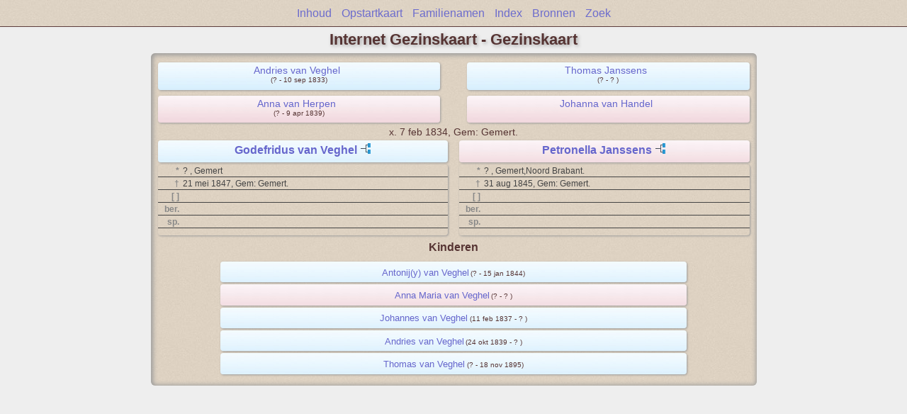

--- FILE ---
content_type: text/html
request_url: http://stamboom.th72.com/wc08/wc08_072.html
body_size: 1542
content:
<!DOCTYPE html PUBLIC "-//W3C//DTD XHTML 1.0 Transitional//EN" "http://www.w3.org/TR/xhtml1/DTD/xhtml1-transitional.dtd">
<html xmlns="http://www.w3.org/1999/xhtml">
<head>
<meta http-equiv="Content-Type" content="text/html; charset=utf-8" />
<meta name="viewport" content="initial-scale=1">
<title>Godefridus van Veghel &amp; Petronella Janssens</title>
<link href="../css/lp_font_lucida.css" rel="stylesheet" type="text/css" />
<link href="../css/lp_container.css" rel="stylesheet" type="text/css" />
<link href="../css/lp_webcards.css" rel="stylesheet" type="text/css" />
<link href="../css/lp_text_insetshadow.css" rel="stylesheet" type="text/css" />
<link href="../css/lp_format_insetshadow.css" rel="stylesheet" type="text/css" />
<link href="../css/lp_colorstyle_sand.css" rel="stylesheet" type="text/css" />
<script type="text/javascript">var rootLocation="../"</script>
<script src="../js/lp_container.js" type="text/javascript"></script>
</head><!-- R13.0 -->

<body>
<div id="pBody">
<div id="pHeader">
<div id="search">
<form><input id="searchBox" type="text" name="search" placeholder="Zoek..." onkeyup="searchArray(this.value,data)" autocomplete="off"><a id="closeButton" href="javascript:void(0)" onclick="showSearch()"><img src="../img/i_close.png"></a>
</form><div id="tableBorder">
<table id="results"></table></div>
</div>
<span id="ddmenuspan">
<div id="dDMButton">
<a href="javascript:void(0)" onclick="showDDMenu()"><img src="../img/i_menu.png"></a>
<div id="menu">
<ul>
<li><a onclick="showDDMenu()" href="../wc_toc.html">Inhoud</a></li>
<li><a onclick="showDDMenu()" href="../wc01/wc01_001.html">Opstartkaart</a></li>
<li><a onclick="showDDMenu()" href="../wc_idx/sur.html">Familienamen</a></li>
<li><a onclick="showDDMenu()" href="../wc_idx/idx001.html">Index</a></li>
<li><a onclick="showDDMenu()" href="../wc_src.html">Bronnen</a></li>
<li><a href="javascript:void(0)" onclick="showSearch();">Zoek</a></li></ul>
</div>
</div>
</span>
<div id="pTitle">
Internet Gezinskaart - Gezinskaart</div>
</div>
<div class="pageTitle">
Internet Gezinskaart - Gezinskaart</div>

<div class="reportBody">
<div class="reportBodyWrapper">
<div class="wcSplit">
<div class="wcParents">
<div class="wcFathers"><span class="wcHFather"><span class="wcParentName"><a href="wc08_070.html">Andries van Veghel</a></span><span class="wcParentDate">(?  - 10 sep 1833)</span></span><span class="wcWFather"><span class="wcParentName"><a href="wc08_085.html">Thomas Janssens</a></span><span class="wcParentDate">(?  - ? )</span></span></div>

<div class="wcMothers"><span class="wcHMother"><span class="wcParentName"><a href="wc08_070.html">Anna van Herpen</a></span><span class="wcParentDate">(?  - 9 apr 1839)</span></span><span class="wcWMother"><span class="wcParentName"><a href="wc08_085.html">Johanna van Handel</a></span></span></div>
</div>

<div class="wcMarriage"><span class="wcMarriageTitle">x. </span><span class="wcMarriageData">7 feb 1834, Gem: Gemert.</span></div>

<div class="wcSource"><span class="wcHusband">
<div class="wcHusbandWrapper"><a href="../ps12/ps12_129.html">Godefridus van Veghel</a> <a href="../pc12/pc12_129.html"><img src="../img/i_tree.png" alt="" /></a></div>
</span><span class="wcWife">
<div class="wcWifeWrapper"><a href="../ps12/ps12_130.html">Petronella Janssens</a> <a href="../pc12/pc12_130.html"><img src="../img/i_tree.png" alt="" /></a></div>
</span></div>

<div class="wcFacts"><span class="wcHFacts">
<div class="wcHFactsWrapper">
<div class="wcFactsRecord"><span class="wcFactTitle">* </span><span class="wcFactData">? , Gemert</span></div>

<div class="wcFactsRecord"><span class="wcFactTitle">† </span><span class="wcFactData">21 mei 1847, Gem: Gemert.</span></div>

<div class="wcFactsRecord"><span class="wcFactTitle">[ ] </span><span class="wcFactData">&nbsp;</span></div>

<div class="wcFactsRecord"><span class="wcFactTitle">ber. </span><span class="wcFactData">&nbsp;</span></div>

<div class="wcFactsRecord"><span class="wcFactTitle">sp. </span><span class="wcFactData">&nbsp;</span></div>
</div>
</span><span class="wcWFacts">
<div class="wcWFactsWrapper">
<div class="wcFactsRecord"><span class="wcFactTitle">* </span><span class="wcFactData">? , Gemert,Noord Brabant.</span></div>

<div class="wcFactsRecord"><span class="wcFactTitle">† </span><span class="wcFactData">31 aug 1845, Gem: Gemert.</span></div>

<div class="wcFactsRecord"><span class="wcFactTitle">[ ] </span><span class="wcFactData">&nbsp;</span></div>

<div class="wcFactsRecord"><span class="wcFactTitle">ber. </span><span class="wcFactData">&nbsp;</span></div>

<div class="wcFactsRecord"><span class="wcFactTitle">sp. </span><span class="wcFactData">&nbsp;</span></div>
</div>
</span></div>
</div>

<div class="wcNotSplit">
<div class="wcChildrenTitle">Kinderen</div>

<div class="wcChildren">
<div class="wcMChild"><span class="wcChildName"><a href="wc08_080.html">Antonij(y) van Veghel</a></span><span class="wcChildDate">(?  - 15 jan 1844)</span></div>

<div class="wcFChild"><span class="wcChildName"><a href="wc08_086.html">Anna Maria van Veghel</a></span><span class="wcChildDate">(?  - ? )</span></div>

<div class="wcMChild"><span class="wcChildName"><a href="wc08_088.html">Johannes van Veghel</a></span><span class="wcChildDate">(11 feb 1837 - ? )</span></div>

<div class="wcMChild"><span class="wcChildName"><a href="wc08_090.html">Andries van Veghel</a></span><span class="wcChildDate">(24 okt 1839 - ? )</span></div>

<div class="wcMChild"><span class="wcChildName"><a href="wc08_092.html">Thomas van Veghel</a></span><span class="wcChildDate">(?  - 18 nov 1895)</span></div>
</div>
</div>

</div></div>
</div>
</body></html>


--- FILE ---
content_type: text/css
request_url: http://stamboom.th72.com/css/lp_text_insetshadow.css
body_size: 908
content:
.pageTitle, .tocTitle, #pTitle
	{
	font-size: 1.7em;
	font-weight: bold;
	}

.pageTitle, .tocTitle
	{
	text-align: center;
	}

.tocTitle
	{
	font-size: 1.8em;
	}

.tocIntroTitle, .tocLinksTitle, .tocContactTitle
	{
	font-size: 1.4em;
	}

.psTitle
	{
	font-size: 1.2em;
	text-align: right;
	}

.citation
	{
	font-size: 0.6em;
	font-weight: normal;
	vertical-align: super;
	}

.surLetter
	{
	font-weight: bold;
	}
	
.wmTOC
	{
	font-size: 1.0em;
	}

.wmItemTitle
	{
	font-size: 0.95em;
	}

.wcSpousesTitle
	{
	font-weight: bold;
	}

@media all and (min-width: 300px) and (min-height: 375px)
	{
	#pTitle
		{
		font-size: 1.1em;
		}
	}

@media all and (min-width: 414px) and (min-height: 414px)
	{
	#pTitle
		{
		font-size: 1.3em;
		}
	}

@media all and (min-width: 550px) and (min-height: 550px)
	{
	#pTitle
		{
		font-size: 1.6em;
		}
	}

--- FILE ---
content_type: text/css
request_url: http://stamboom.th72.com/css/lp_format_insetshadow.css
body_size: 4858
content:
#pHeader, #menu ul
	{
	border-style: solid;
	}

.tocLinks, .tocIntro, .tocSur, .tocContact
	{
	border-top: 1px dashed;
	}

.tocLinksTitle, .tocIntroTitle, .tocContactTitle
	{
	padding-left: 4px;
	text-align: left;
	}

.tocImageB img
	{
	padding: 4px;

	-moz-box-shadow: 0px 0px 7px 1px #9b9b9b;
	-webkit-box-shadow: 0px 0px 7px 1px #9b9b9b;
	box-shadow: 0px 0px 7px 1px #9b9b9b;	
	-moz-border-radius: 0px 6px;
	-webkit-border-radius: 0px 6px;
	-khtml-border-radius: 0px 6px;
	border-radius: 0px 6px;
	}

.reportBody .pageTitle
	{
	border-bottom: 1px dashed;
	}

.psName
	{
	border-bottom: 1px dashed;
	border-color: #aaa;
	}

.psSpouse .colSecond
	{
	width: 70%;
	display: inline-block;
	border-bottom: 1px solid;
	}


.drBox, .drBoxBold
	{
	border-width: 1px;
	border-style: solid;
	}

.fhName
	{
	border-bottom-width: 1px;
	border-bottom-style: dashed;
	}

.fhNotesData
	{
	border-left-width: 1px;
	border-left-style: dotted;
	}

.surRecord
	{
	border-top-width: 1px;
	border-top-style: dashed;
	}

.idxSur
	{
	border-bottom: 1px dashed;
	}

.rrSpouseData
	{
	border-top: 1px solid;
	}

.psFRecord, .psMRecord, .psRecord
	{
	}

.psNotesData
	{
	border-top: 1px dashed;
	}

.psPicture img
	{
	margin-right: 0px;
	}


.srcEntry
	{
	border-bottom: 1px dashed;
	}

.wcHFather, .wcHMother, .wcWFather, .wcWMother,
.wcHusband, .wcWife, .wcFHusband, .wcMWife,
.wcMChild, .wcFChild, .wcMChildBold, .wcFChildBold,
.wcChild, .wcChildBold
	{
	border: none;
	-moz-box-shadow: 1px 1px 3px 0px #9b9b9b;
	-webkit-box-shadow: 1px 1px 3px 0px #9b9b9b;
	box-shadow: 1px 1px 3px 0px #9b9b9b;
	-moz-border-radius: 4px;
    -webkit-border-radius: 4px;
    -khtml-border-radius: 4px;
    border-radius: 4px;
	}

.wcHusband, .wcMWife,
.wcHFather, .wcWFather, .wcMChild, .wcMChildBold
	{
	background-image: url(fillMale.jpg);
	}

.wcWife, .wcFHusband,
.wcHMother, .wcWMother, .wcFChild, .wcFChildBold
	{
	background-image: url(fillFemale.jpg);
	}

.wcHFacts, .wcWFacts
	{
	padding-bottom: 0px;
	
	border: none;
	-moz-box-shadow: 1px 1px 3px 0px #9b9b9b;
	-webkit-box-shadow: 1px 1px 3px 0px #9b9b9b;
	box-shadow: 1px 1px 3px 0px #9b9b9b;
	-moz-border-radius: 4px;
    -webkit-border-radius: 4px;
    -khtml-border-radius: 4px;
    border-radius: 4px;
	}

.wcFactsRecord
	{
	text-align: left;
	padding: 2px;
	border-bottom: 1px solid;
	}

.wcFactPicture img
	{
	margin: 0px;
	-moz-box-shadow: -1px 1px 5px 1px #9b9b9b;
	-webkit-box-shadow: -1px 1px 5px 1px #9b9b9b;
	box-shadow: -1px 1px 5px 1px #9b9b9b;
	-moz-border-radius: 0px 4px;
    -webkit-border-radius: 0px 4px;
    -khtml-border-radius: 0px 4px;
    border-radius: 0px 4px;
	}

.wmItemRecord
	{
	border-bottom: 1px dashed;
	}

.box
	{
	-moz-box-shadow: 1px 1px 3px 0px #9b9b9b;
	-webkit-box-shadow: 1px 1px 3px 0px #9b9b9b;
	box-shadow: 1px 1px 3px 0px #9b9b9b;
	
	-moz-border-radius: 3px;
    -webkit-border-radius: 3px;
    -khtml-border-radius: 3px;
    border-radius: 3px;
    
    border: none;
	}

.drBox, .drBoxBold
	{
	border: none;
	-moz-box-shadow: 1px 1px 6px 2px #9b9b9b; /*inset;*/
	-webkit-box-shadow: 1px 1px 6px 2px #9b9b9b; /*inset;*/
	box-shadow: 1px 1px 6px 2px #9b9b9b; /*inset;*/
	-moz-border-radius: 6px;
    -webkit-border-radius: 6px;
    -khtml-border-radius: 6px;
    border-radius: 6px;
	}


@media all and (min-width: 415px)
	{
	.reportBody, #rBody
		{
		padding: 5px;
		
		border: none;
		-moz-box-shadow: 1px 1px 6px 2px #9b9b9b inset;
		-webkit-box-shadow: 1px 1px 6px 2px #9b9b9b inset;
		box-shadow: 1px 1px 6px 2px #9b9b9b inset;
		}

	.idxBar
		{
		border: none;
		-moz-box-shadow: 1px 1px 6px 1px #9b9b9b inset;
		-webkit-box-shadow: 1px 1px 6px 1px #9b9b9b inset;
		box-shadow: 1px 1px 6px 1px #9b9b9b inset;
		line-height: 40px;
		margin-left: 35px;
		margin-right: 35px;
		}

	.psFooter
		{
		border-top: 1px solid;
		}
	}

@media all and (min-width: 769px)
	{
	.reportBody, #rBody
		{
		padding: 10px;

		border: none;
		-moz-border-radius: 6px;
		-webkit-border-radius: 6px;
		-khtml-border-radius: 6px;
		border-radius: 6px;

		-moz-box-shadow: 1px 1px 6px 2px #9b9b9b inset;
		-webkit-box-shadow: 1px 1px 6px 2px #9b9b9b inset;
		box-shadow: 1px 1px 6px 2px #9b9b9b inset;
		}

	.wcChild, .wcFChild, .wcMChild,
	.wcChildBold, .wcFChildBold, .wcMChildBold
		{
		padding-top: 0.6em;	
		padding-bottom: 0.5em;
		margin-bottom: 1px;
		}

	.psPicture img
		{
		-moz-box-shadow: 0px 0px 7px 1px #9b9b9b;
		-webkit-box-shadow: 0px 0px 7px 1px #9b9b9b;
		box-shadow: 0px 0px 7px 1px #9b9b9b;	
		-moz-border-radius: 0px 4px;
		-webkit-border-radius: 0px 4px;
		-khtml-border-radius: 0px 4px;
		border-radius: 0px 4px;
		}
	
	}


--- FILE ---
content_type: text/css
request_url: http://stamboom.th72.com/css/lp_colorstyle_sand.css
body_size: 3631
content:
a, a:visited {color: #6666CC;text-decoration: none;}
a:hover {color: #0000FF;text-decoration: underline;}
.smallBullet {color: #102a69;}

body
	{
	background-color: #eee;
	color: #563433;
	}

.reportBody, #rBody, #pHeader, #menu ul, #ddmenuspan
	{
	background-image: url(sands_texture.jpg);
	}

.reportBody, .pageTitle, .pageBody, .fhName, .surRecord, .rrNav, .fhNotes, .footer, #rBody, #menu ul, #pHeader
	{
	border-color: #563433;
	}

.tocTitle, .pageTitle, .tocLinksTitle, .tocIntroTitle, .tocContactTitle, #pTitle, #dDMButton
	{
	text-shadow: #a4a4a4 2px 2px 5px;
	}


.tocLinks, .tocIntro, .tocContact, .tocSur
	{
	background-color: #dfd4c4;
	border-top-color: #563433;
	}

.idxDate
	{
	color: #666;
	}

.idxSur
	{
	border-bottom-color: #563433;
	}

.srcEntry
	{
	border-color: #152967;
	}

.psRecord, .psMRecord, .psFRecord, .psNotesData, .psFooter,
.wmPicture img
	{
	border-color: #888;
	}

.fhNumber
	{
	color: #3d707a;
	}

.fhName
	{
	background-color: #e4dbd1;
	}

.rrNav
	{
	background-image: url(sands_texture.jpg);
	}

.rrSourceData
	{
	border-top-color: rgba(197,211,217,0.85);
	}

.rrName, .rrSpouseName, .rrNameNumber
	{
	color: #102a69;
	}

.rrSpouseName
	{
	background-color: rgba(188,207,215,0.39);
	}	

.rrChildren
	{
	background-color: rgba(209,209,209,0.35);
	}

/* search results */
#results
	{
	background-color: white;
	}

table#results td.u
	{
	background-color: #e7ffc1;
	}

/* web cards */
.wcParentName, .wcChildName
	{
	color: #909090;
	}

.wcHFather, .wcWFather, table#results td.m
	{
	background-color: rgba(224,239,254,0.51);
	}

.wcHMother, .wcWMother, table#results td.f
	{
	background-color: rgba(252,183,214,0.28);
	}

.wcSource
	{
	color: #333;
	}

.wcHFather, .wcHMother, .wcWFather, .wcWMother,
.wcHusband, .wcWife, .wcFHusband, .wcMWife,
.wcHFacts, .wcWFacts,
.wcMChild, .wcFChild, .wcMChildBold, .wcFChildBold,
.wcFactPicture img
	{
	border-color: #888;
	}

.wcFactTitle
	{
	color: #888;
	}
	
.wcFacts
	{
	color: #444;
	}

.wcChildenTitle
	{
	border-color: #CCB053;
	color: #333;
	}
	
.wcHusband, .wcMWife,
.wcMChild, .wcMChildBold,
.wcHFactsWrapper .wcFactPicture img
	{
	background-color: rgba(224,239,254,0.3);
	}
	
.wcWife, .wcFHusband,
.wcFChild, .wcFChildBold,
.wcWFactsWrapper .wcFactPicture img
	{
	background-color: rgba(252,183,214,0.3);
	}

.wcChild, .wcChildBold, table#results td.u
	{
	background-color: rgba(200,200,200,0.3);
	}

.psName
	{
	background-color: #e4dbd1;
	}
	
.psTitle
	{
	color: #444;
	}

/*
.psChildren
	{
	background-color: #d4c4b2;
	}
*/


.psSpouse
	{
	color: #555;
	}

.psPicture img
	{
	border-color: #888;
	}

.colFirst, .psSpousesTitle, .psNotesTitle
	{
	color: #555;
	}

.psFooter
	{
	background-color: #e4dbd1;;
	}

.psModDate, .psCreated
	{
	color: #633;
	}

/*
.wmItemRecord
	{
	background-color: rgba(195,195,195,0.31);
	}
*/

.wmRelated
	{
	border-color: #CCB053;
	}

.drBox, .drBoxBold
	{
	color: #555;
	}

.drDates
	{
	color: #444;
	}

.drBoxBold, .drNumber
	{
	background-color: #fff;
	border-color: #353535;
	}

.drSpouseName
	{
	color: #6c6c6c;
	}

.drNumber
	{
	color: #2679e5;
	}
	
/* pedigree chart colors */
.box
	{
	border-color: #888;
 	background-position: bottom;
	}

.connect
	{
	border-color: gray;
	}
	
.showSC
	{
	color: black;
	background-color: white;
	border-color: #888;
	}
	
.scView
	{
	color: #ababab;
	background-color: white;
	border-color: #888;
	}
